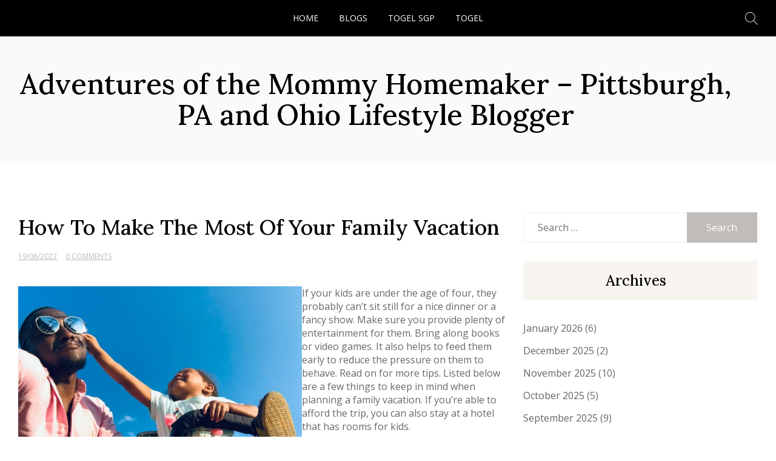

--- FILE ---
content_type: text/html; charset=UTF-8
request_url: https://themammahomemaker.com/how-to-make-the-most-of-your-family-vacation/
body_size: 10806
content:
<!doctype html>
<html lang="en-US">
<head>
	<meta charset="UTF-8">
	<meta name="viewport" content="width=device-width, initial-scale=1">
	<link rel="profile" href="https://gmpg.org/xfn/11">

	<meta name='robots' content='index, follow, max-image-preview:large, max-snippet:-1, max-video-preview:-1' />

	<!-- This site is optimized with the Yoast SEO plugin v21.1 - https://yoast.com/wordpress/plugins/seo/ -->
	<title>How To Make The Most Of Your Family Vacation - Adventures of the Mommy Homemaker - Pittsburgh, PA and Ohio Lifestyle Blogger</title>
	<link rel="canonical" href="https://themammahomemaker.com/how-to-make-the-most-of-your-family-vacation/" />
	<meta property="og:locale" content="en_US" />
	<meta property="og:type" content="article" />
	<meta property="og:title" content="How To Make The Most Of Your Family Vacation - Adventures of the Mommy Homemaker - Pittsburgh, PA and Ohio Lifestyle Blogger" />
	<meta property="og:description" content="If your kids are under the age of four, they probably can&#8217;t sit still for a nice dinner or a fancy show. Make sure you provide plenty of entertainment for them. Bring along books or video games. It also helps to feed them early to reduce the pressure on them to behave. Read on for [&hellip;]" />
	<meta property="og:url" content="https://themammahomemaker.com/how-to-make-the-most-of-your-family-vacation/" />
	<meta property="og:site_name" content="Adventures of the Mommy Homemaker - Pittsburgh, PA and Ohio Lifestyle Blogger" />
	<meta property="article:published_time" content="2022-06-19T12:44:46+00:00" />
	<meta property="article:modified_time" content="2022-06-19T12:44:47+00:00" />
	<meta property="og:image" content="https://i.imgur.com/zCvWerw.jpg" />
	<meta name="author" content="Mommy" />
	<meta name="twitter:card" content="summary_large_image" />
	<meta name="twitter:label1" content="Written by" />
	<meta name="twitter:data1" content="Mommy" />
	<meta name="twitter:label2" content="Est. reading time" />
	<meta name="twitter:data2" content="3 minutes" />
	<script type="application/ld+json" class="yoast-schema-graph">{"@context":"https://schema.org","@graph":[{"@type":"WebPage","@id":"https://themammahomemaker.com/how-to-make-the-most-of-your-family-vacation/","url":"https://themammahomemaker.com/how-to-make-the-most-of-your-family-vacation/","name":"How To Make The Most Of Your Family Vacation - Adventures of the Mommy Homemaker - Pittsburgh, PA and Ohio Lifestyle Blogger","isPartOf":{"@id":"https://themammahomemaker.com/#website"},"primaryImageOfPage":{"@id":"https://themammahomemaker.com/how-to-make-the-most-of-your-family-vacation/#primaryimage"},"image":{"@id":"https://themammahomemaker.com/how-to-make-the-most-of-your-family-vacation/#primaryimage"},"thumbnailUrl":"https://i.imgur.com/zCvWerw.jpg","datePublished":"2022-06-19T12:44:46+00:00","dateModified":"2022-06-19T12:44:47+00:00","author":{"@id":"https://themammahomemaker.com/#/schema/person/79d99c778b7444f68b0492101a7d3f65"},"breadcrumb":{"@id":"https://themammahomemaker.com/how-to-make-the-most-of-your-family-vacation/#breadcrumb"},"inLanguage":"en-US","potentialAction":[{"@type":"ReadAction","target":["https://themammahomemaker.com/how-to-make-the-most-of-your-family-vacation/"]}]},{"@type":"ImageObject","inLanguage":"en-US","@id":"https://themammahomemaker.com/how-to-make-the-most-of-your-family-vacation/#primaryimage","url":"https://i.imgur.com/zCvWerw.jpg","contentUrl":"https://i.imgur.com/zCvWerw.jpg"},{"@type":"BreadcrumbList","@id":"https://themammahomemaker.com/how-to-make-the-most-of-your-family-vacation/#breadcrumb","itemListElement":[{"@type":"ListItem","position":1,"name":"Home","item":"https://themammahomemaker.com/"},{"@type":"ListItem","position":2,"name":"How To Make The Most Of Your Family Vacation"}]},{"@type":"WebSite","@id":"https://themammahomemaker.com/#website","url":"https://themammahomemaker.com/","name":"Adventures of the Mommy Homemaker - Pittsburgh, PA and Ohio Lifestyle Blogger","description":"","potentialAction":[{"@type":"SearchAction","target":{"@type":"EntryPoint","urlTemplate":"https://themammahomemaker.com/?s={search_term_string}"},"query-input":"required name=search_term_string"}],"inLanguage":"en-US"},{"@type":"Person","@id":"https://themammahomemaker.com/#/schema/person/79d99c778b7444f68b0492101a7d3f65","name":"Mommy","image":{"@type":"ImageObject","inLanguage":"en-US","@id":"https://themammahomemaker.com/#/schema/person/image/","url":"https://secure.gravatar.com/avatar/c970809ab936a425443f35d8eaaa2a33?s=96&d=mm&r=g","contentUrl":"https://secure.gravatar.com/avatar/c970809ab936a425443f35d8eaaa2a33?s=96&d=mm&r=g","caption":"Mommy"},"sameAs":["https://themammahomemaker.com"],"url":"https://themammahomemaker.com/author/admin1989/"}]}</script>
	<!-- / Yoast SEO plugin. -->


<link rel='dns-prefetch' href='//fonts.googleapis.com' />
<link rel="alternate" type="application/rss+xml" title="Adventures of the Mommy Homemaker - Pittsburgh, PA and Ohio Lifestyle Blogger &raquo; Feed" href="https://themammahomemaker.com/feed/" />
<link rel="alternate" type="application/rss+xml" title="Adventures of the Mommy Homemaker - Pittsburgh, PA and Ohio Lifestyle Blogger &raquo; Comments Feed" href="https://themammahomemaker.com/comments/feed/" />
<script>
window._wpemojiSettings = {"baseUrl":"https:\/\/s.w.org\/images\/core\/emoji\/14.0.0\/72x72\/","ext":".png","svgUrl":"https:\/\/s.w.org\/images\/core\/emoji\/14.0.0\/svg\/","svgExt":".svg","source":{"concatemoji":"https:\/\/themammahomemaker.com\/wp-includes\/js\/wp-emoji-release.min.js?ver=6.1.9"}};
/*! This file is auto-generated */
!function(e,a,t){var n,r,o,i=a.createElement("canvas"),p=i.getContext&&i.getContext("2d");function s(e,t){var a=String.fromCharCode,e=(p.clearRect(0,0,i.width,i.height),p.fillText(a.apply(this,e),0,0),i.toDataURL());return p.clearRect(0,0,i.width,i.height),p.fillText(a.apply(this,t),0,0),e===i.toDataURL()}function c(e){var t=a.createElement("script");t.src=e,t.defer=t.type="text/javascript",a.getElementsByTagName("head")[0].appendChild(t)}for(o=Array("flag","emoji"),t.supports={everything:!0,everythingExceptFlag:!0},r=0;r<o.length;r++)t.supports[o[r]]=function(e){if(p&&p.fillText)switch(p.textBaseline="top",p.font="600 32px Arial",e){case"flag":return s([127987,65039,8205,9895,65039],[127987,65039,8203,9895,65039])?!1:!s([55356,56826,55356,56819],[55356,56826,8203,55356,56819])&&!s([55356,57332,56128,56423,56128,56418,56128,56421,56128,56430,56128,56423,56128,56447],[55356,57332,8203,56128,56423,8203,56128,56418,8203,56128,56421,8203,56128,56430,8203,56128,56423,8203,56128,56447]);case"emoji":return!s([129777,127995,8205,129778,127999],[129777,127995,8203,129778,127999])}return!1}(o[r]),t.supports.everything=t.supports.everything&&t.supports[o[r]],"flag"!==o[r]&&(t.supports.everythingExceptFlag=t.supports.everythingExceptFlag&&t.supports[o[r]]);t.supports.everythingExceptFlag=t.supports.everythingExceptFlag&&!t.supports.flag,t.DOMReady=!1,t.readyCallback=function(){t.DOMReady=!0},t.supports.everything||(n=function(){t.readyCallback()},a.addEventListener?(a.addEventListener("DOMContentLoaded",n,!1),e.addEventListener("load",n,!1)):(e.attachEvent("onload",n),a.attachEvent("onreadystatechange",function(){"complete"===a.readyState&&t.readyCallback()})),(e=t.source||{}).concatemoji?c(e.concatemoji):e.wpemoji&&e.twemoji&&(c(e.twemoji),c(e.wpemoji)))}(window,document,window._wpemojiSettings);
</script>
<style>
img.wp-smiley,
img.emoji {
	display: inline !important;
	border: none !important;
	box-shadow: none !important;
	height: 1em !important;
	width: 1em !important;
	margin: 0 0.07em !important;
	vertical-align: -0.1em !important;
	background: none !important;
	padding: 0 !important;
}
</style>
	
<link rel='stylesheet' id='wp-block-library-css' href='https://themammahomemaker.com/wp-includes/css/dist/block-library/style.min.css?ver=6.1.9' media='all' />
<link rel='stylesheet' id='classic-theme-styles-css' href='https://themammahomemaker.com/wp-includes/css/classic-themes.min.css?ver=1' media='all' />
<style id='global-styles-inline-css'>
body{--wp--preset--color--black: #000000;--wp--preset--color--cyan-bluish-gray: #abb8c3;--wp--preset--color--white: #ffffff;--wp--preset--color--pale-pink: #f78da7;--wp--preset--color--vivid-red: #cf2e2e;--wp--preset--color--luminous-vivid-orange: #ff6900;--wp--preset--color--luminous-vivid-amber: #fcb900;--wp--preset--color--light-green-cyan: #7bdcb5;--wp--preset--color--vivid-green-cyan: #00d084;--wp--preset--color--pale-cyan-blue: #8ed1fc;--wp--preset--color--vivid-cyan-blue: #0693e3;--wp--preset--color--vivid-purple: #9b51e0;--wp--preset--gradient--vivid-cyan-blue-to-vivid-purple: linear-gradient(135deg,rgba(6,147,227,1) 0%,rgb(155,81,224) 100%);--wp--preset--gradient--light-green-cyan-to-vivid-green-cyan: linear-gradient(135deg,rgb(122,220,180) 0%,rgb(0,208,130) 100%);--wp--preset--gradient--luminous-vivid-amber-to-luminous-vivid-orange: linear-gradient(135deg,rgba(252,185,0,1) 0%,rgba(255,105,0,1) 100%);--wp--preset--gradient--luminous-vivid-orange-to-vivid-red: linear-gradient(135deg,rgba(255,105,0,1) 0%,rgb(207,46,46) 100%);--wp--preset--gradient--very-light-gray-to-cyan-bluish-gray: linear-gradient(135deg,rgb(238,238,238) 0%,rgb(169,184,195) 100%);--wp--preset--gradient--cool-to-warm-spectrum: linear-gradient(135deg,rgb(74,234,220) 0%,rgb(151,120,209) 20%,rgb(207,42,186) 40%,rgb(238,44,130) 60%,rgb(251,105,98) 80%,rgb(254,248,76) 100%);--wp--preset--gradient--blush-light-purple: linear-gradient(135deg,rgb(255,206,236) 0%,rgb(152,150,240) 100%);--wp--preset--gradient--blush-bordeaux: linear-gradient(135deg,rgb(254,205,165) 0%,rgb(254,45,45) 50%,rgb(107,0,62) 100%);--wp--preset--gradient--luminous-dusk: linear-gradient(135deg,rgb(255,203,112) 0%,rgb(199,81,192) 50%,rgb(65,88,208) 100%);--wp--preset--gradient--pale-ocean: linear-gradient(135deg,rgb(255,245,203) 0%,rgb(182,227,212) 50%,rgb(51,167,181) 100%);--wp--preset--gradient--electric-grass: linear-gradient(135deg,rgb(202,248,128) 0%,rgb(113,206,126) 100%);--wp--preset--gradient--midnight: linear-gradient(135deg,rgb(2,3,129) 0%,rgb(40,116,252) 100%);--wp--preset--duotone--dark-grayscale: url('#wp-duotone-dark-grayscale');--wp--preset--duotone--grayscale: url('#wp-duotone-grayscale');--wp--preset--duotone--purple-yellow: url('#wp-duotone-purple-yellow');--wp--preset--duotone--blue-red: url('#wp-duotone-blue-red');--wp--preset--duotone--midnight: url('#wp-duotone-midnight');--wp--preset--duotone--magenta-yellow: url('#wp-duotone-magenta-yellow');--wp--preset--duotone--purple-green: url('#wp-duotone-purple-green');--wp--preset--duotone--blue-orange: url('#wp-duotone-blue-orange');--wp--preset--font-size--small: 13px;--wp--preset--font-size--medium: 20px;--wp--preset--font-size--large: 36px;--wp--preset--font-size--x-large: 42px;--wp--preset--spacing--20: 0.44rem;--wp--preset--spacing--30: 0.67rem;--wp--preset--spacing--40: 1rem;--wp--preset--spacing--50: 1.5rem;--wp--preset--spacing--60: 2.25rem;--wp--preset--spacing--70: 3.38rem;--wp--preset--spacing--80: 5.06rem;}:where(.is-layout-flex){gap: 0.5em;}body .is-layout-flow > .alignleft{float: left;margin-inline-start: 0;margin-inline-end: 2em;}body .is-layout-flow > .alignright{float: right;margin-inline-start: 2em;margin-inline-end: 0;}body .is-layout-flow > .aligncenter{margin-left: auto !important;margin-right: auto !important;}body .is-layout-constrained > .alignleft{float: left;margin-inline-start: 0;margin-inline-end: 2em;}body .is-layout-constrained > .alignright{float: right;margin-inline-start: 2em;margin-inline-end: 0;}body .is-layout-constrained > .aligncenter{margin-left: auto !important;margin-right: auto !important;}body .is-layout-constrained > :where(:not(.alignleft):not(.alignright):not(.alignfull)){max-width: var(--wp--style--global--content-size);margin-left: auto !important;margin-right: auto !important;}body .is-layout-constrained > .alignwide{max-width: var(--wp--style--global--wide-size);}body .is-layout-flex{display: flex;}body .is-layout-flex{flex-wrap: wrap;align-items: center;}body .is-layout-flex > *{margin: 0;}:where(.wp-block-columns.is-layout-flex){gap: 2em;}.has-black-color{color: var(--wp--preset--color--black) !important;}.has-cyan-bluish-gray-color{color: var(--wp--preset--color--cyan-bluish-gray) !important;}.has-white-color{color: var(--wp--preset--color--white) !important;}.has-pale-pink-color{color: var(--wp--preset--color--pale-pink) !important;}.has-vivid-red-color{color: var(--wp--preset--color--vivid-red) !important;}.has-luminous-vivid-orange-color{color: var(--wp--preset--color--luminous-vivid-orange) !important;}.has-luminous-vivid-amber-color{color: var(--wp--preset--color--luminous-vivid-amber) !important;}.has-light-green-cyan-color{color: var(--wp--preset--color--light-green-cyan) !important;}.has-vivid-green-cyan-color{color: var(--wp--preset--color--vivid-green-cyan) !important;}.has-pale-cyan-blue-color{color: var(--wp--preset--color--pale-cyan-blue) !important;}.has-vivid-cyan-blue-color{color: var(--wp--preset--color--vivid-cyan-blue) !important;}.has-vivid-purple-color{color: var(--wp--preset--color--vivid-purple) !important;}.has-black-background-color{background-color: var(--wp--preset--color--black) !important;}.has-cyan-bluish-gray-background-color{background-color: var(--wp--preset--color--cyan-bluish-gray) !important;}.has-white-background-color{background-color: var(--wp--preset--color--white) !important;}.has-pale-pink-background-color{background-color: var(--wp--preset--color--pale-pink) !important;}.has-vivid-red-background-color{background-color: var(--wp--preset--color--vivid-red) !important;}.has-luminous-vivid-orange-background-color{background-color: var(--wp--preset--color--luminous-vivid-orange) !important;}.has-luminous-vivid-amber-background-color{background-color: var(--wp--preset--color--luminous-vivid-amber) !important;}.has-light-green-cyan-background-color{background-color: var(--wp--preset--color--light-green-cyan) !important;}.has-vivid-green-cyan-background-color{background-color: var(--wp--preset--color--vivid-green-cyan) !important;}.has-pale-cyan-blue-background-color{background-color: var(--wp--preset--color--pale-cyan-blue) !important;}.has-vivid-cyan-blue-background-color{background-color: var(--wp--preset--color--vivid-cyan-blue) !important;}.has-vivid-purple-background-color{background-color: var(--wp--preset--color--vivid-purple) !important;}.has-black-border-color{border-color: var(--wp--preset--color--black) !important;}.has-cyan-bluish-gray-border-color{border-color: var(--wp--preset--color--cyan-bluish-gray) !important;}.has-white-border-color{border-color: var(--wp--preset--color--white) !important;}.has-pale-pink-border-color{border-color: var(--wp--preset--color--pale-pink) !important;}.has-vivid-red-border-color{border-color: var(--wp--preset--color--vivid-red) !important;}.has-luminous-vivid-orange-border-color{border-color: var(--wp--preset--color--luminous-vivid-orange) !important;}.has-luminous-vivid-amber-border-color{border-color: var(--wp--preset--color--luminous-vivid-amber) !important;}.has-light-green-cyan-border-color{border-color: var(--wp--preset--color--light-green-cyan) !important;}.has-vivid-green-cyan-border-color{border-color: var(--wp--preset--color--vivid-green-cyan) !important;}.has-pale-cyan-blue-border-color{border-color: var(--wp--preset--color--pale-cyan-blue) !important;}.has-vivid-cyan-blue-border-color{border-color: var(--wp--preset--color--vivid-cyan-blue) !important;}.has-vivid-purple-border-color{border-color: var(--wp--preset--color--vivid-purple) !important;}.has-vivid-cyan-blue-to-vivid-purple-gradient-background{background: var(--wp--preset--gradient--vivid-cyan-blue-to-vivid-purple) !important;}.has-light-green-cyan-to-vivid-green-cyan-gradient-background{background: var(--wp--preset--gradient--light-green-cyan-to-vivid-green-cyan) !important;}.has-luminous-vivid-amber-to-luminous-vivid-orange-gradient-background{background: var(--wp--preset--gradient--luminous-vivid-amber-to-luminous-vivid-orange) !important;}.has-luminous-vivid-orange-to-vivid-red-gradient-background{background: var(--wp--preset--gradient--luminous-vivid-orange-to-vivid-red) !important;}.has-very-light-gray-to-cyan-bluish-gray-gradient-background{background: var(--wp--preset--gradient--very-light-gray-to-cyan-bluish-gray) !important;}.has-cool-to-warm-spectrum-gradient-background{background: var(--wp--preset--gradient--cool-to-warm-spectrum) !important;}.has-blush-light-purple-gradient-background{background: var(--wp--preset--gradient--blush-light-purple) !important;}.has-blush-bordeaux-gradient-background{background: var(--wp--preset--gradient--blush-bordeaux) !important;}.has-luminous-dusk-gradient-background{background: var(--wp--preset--gradient--luminous-dusk) !important;}.has-pale-ocean-gradient-background{background: var(--wp--preset--gradient--pale-ocean) !important;}.has-electric-grass-gradient-background{background: var(--wp--preset--gradient--electric-grass) !important;}.has-midnight-gradient-background{background: var(--wp--preset--gradient--midnight) !important;}.has-small-font-size{font-size: var(--wp--preset--font-size--small) !important;}.has-medium-font-size{font-size: var(--wp--preset--font-size--medium) !important;}.has-large-font-size{font-size: var(--wp--preset--font-size--large) !important;}.has-x-large-font-size{font-size: var(--wp--preset--font-size--x-large) !important;}
.wp-block-navigation a:where(:not(.wp-element-button)){color: inherit;}
:where(.wp-block-columns.is-layout-flex){gap: 2em;}
.wp-block-pullquote{font-size: 1.5em;line-height: 1.6;}
</style>
<link rel='stylesheet' id='dashicons-css' href='https://themammahomemaker.com/wp-includes/css/dashicons.min.css?ver=6.1.9' media='all' />
<link rel='stylesheet' id='admin-bar-css' href='https://themammahomemaker.com/wp-includes/css/admin-bar.min.css?ver=6.1.9' media='all' />
<style id='admin-bar-inline-css'>

    /* Hide CanvasJS credits for P404 charts specifically */
    #p404RedirectChart .canvasjs-chart-credit {
        display: none !important;
    }
    
    #p404RedirectChart canvas {
        border-radius: 6px;
    }

    .p404-redirect-adminbar-weekly-title {
        font-weight: bold;
        font-size: 14px;
        color: #fff;
        margin-bottom: 6px;
    }

    #wpadminbar #wp-admin-bar-p404_free_top_button .ab-icon:before {
        content: "\f103";
        color: #dc3545;
        top: 3px;
    }
    
    #wp-admin-bar-p404_free_top_button .ab-item {
        min-width: 80px !important;
        padding: 0px !important;
    }
    
    /* Ensure proper positioning and z-index for P404 dropdown */
    .p404-redirect-adminbar-dropdown-wrap { 
        min-width: 0; 
        padding: 0;
        position: static !important;
    }
    
    #wpadminbar #wp-admin-bar-p404_free_top_button_dropdown {
        position: static !important;
    }
    
    #wpadminbar #wp-admin-bar-p404_free_top_button_dropdown .ab-item {
        padding: 0 !important;
        margin: 0 !important;
    }
    
    .p404-redirect-dropdown-container {
        min-width: 340px;
        padding: 18px 18px 12px 18px;
        background: #23282d !important;
        color: #fff;
        border-radius: 12px;
        box-shadow: 0 8px 32px rgba(0,0,0,0.25);
        margin-top: 10px;
        position: relative !important;
        z-index: 999999 !important;
        display: block !important;
        border: 1px solid #444;
    }
    
    /* Ensure P404 dropdown appears on hover */
    #wpadminbar #wp-admin-bar-p404_free_top_button .p404-redirect-dropdown-container { 
        display: none !important;
    }
    
    #wpadminbar #wp-admin-bar-p404_free_top_button:hover .p404-redirect-dropdown-container { 
        display: block !important;
    }
    
    #wpadminbar #wp-admin-bar-p404_free_top_button:hover #wp-admin-bar-p404_free_top_button_dropdown .p404-redirect-dropdown-container {
        display: block !important;
    }
    
    .p404-redirect-card {
        background: #2c3338;
        border-radius: 8px;
        padding: 18px 18px 12px 18px;
        box-shadow: 0 2px 8px rgba(0,0,0,0.07);
        display: flex;
        flex-direction: column;
        align-items: flex-start;
        border: 1px solid #444;
    }
    
    .p404-redirect-btn {
        display: inline-block;
        background: #dc3545;
        color: #fff !important;
        font-weight: bold;
        padding: 5px 22px;
        border-radius: 8px;
        text-decoration: none;
        font-size: 17px;
        transition: background 0.2s, box-shadow 0.2s;
        margin-top: 8px;
        box-shadow: 0 2px 8px rgba(220,53,69,0.15);
        text-align: center;
        line-height: 1.6;
    }
    
    .p404-redirect-btn:hover {
        background: #c82333;
        color: #fff !important;
        box-shadow: 0 4px 16px rgba(220,53,69,0.25);
    }
    
    /* Prevent conflicts with other admin bar dropdowns */
    #wpadminbar .ab-top-menu > li:hover > .ab-item,
    #wpadminbar .ab-top-menu > li.hover > .ab-item {
        z-index: auto;
    }
    
    #wpadminbar #wp-admin-bar-p404_free_top_button:hover > .ab-item {
        z-index: 999998 !important;
    }
    
</style>
<link rel='stylesheet' id='messina-blog-style-css' href='https://themammahomemaker.com/wp-content/themes/messina-blog/style.css?ver=6.1.9' media='all' />
<link rel='stylesheet' id='messina-blog-font-css' href='//fonts.googleapis.com/css?family=Lora%3A500%7COpen+Sans%3A400' media='all' />
<link rel='stylesheet' id='bootstrap-css-css' href='https://themammahomemaker.com/wp-content/themes/messina-blog/assets/css/bootstrap.min.css?ver=1.0' media='all' />
<link rel='stylesheet' id='fontawesome-css-css' href='https://themammahomemaker.com/wp-content/themes/messina-blog/assets/css/font-awesome.css?ver=1.0' media='all' />
<link rel='stylesheet' id='slick-css-css' href='https://themammahomemaker.com/wp-content/themes/messina-blog/assets/css/slick.css?ver=1.0' media='all' />
<link rel='stylesheet' id='ionicons-css-css' href='https://themammahomemaker.com/wp-content/themes/messina-blog/assets/css/ionicons.css?ver=1.0' media='all' />
<link rel='stylesheet' id='messina-blog-css-css' href='https://themammahomemaker.com/wp-content/themes/messina-blog/assets/css/messina-blog.css?ver=1.0' media='all' />
<link rel='stylesheet' id='messina-blog-media-css-css' href='https://themammahomemaker.com/wp-content/themes/messina-blog/assets/css/media-queries.css?ver=1.0' media='all' />
<script src='https://themammahomemaker.com/wp-includes/js/jquery/jquery.min.js?ver=3.6.1' id='jquery-core-js'></script>
<script src='https://themammahomemaker.com/wp-includes/js/jquery/jquery-migrate.min.js?ver=3.3.2' id='jquery-migrate-js'></script>
<link rel="https://api.w.org/" href="https://themammahomemaker.com/wp-json/" /><link rel="alternate" type="application/json" href="https://themammahomemaker.com/wp-json/wp/v2/posts/372" /><link rel="EditURI" type="application/rsd+xml" title="RSD" href="https://themammahomemaker.com/xmlrpc.php?rsd" />
<link rel="wlwmanifest" type="application/wlwmanifest+xml" href="https://themammahomemaker.com/wp-includes/wlwmanifest.xml" />
<meta name="generator" content="WordPress 6.1.9" />
<link rel='shortlink' href='https://themammahomemaker.com/?p=372' />
<link rel="alternate" type="application/json+oembed" href="https://themammahomemaker.com/wp-json/oembed/1.0/embed?url=https%3A%2F%2Fthemammahomemaker.com%2Fhow-to-make-the-most-of-your-family-vacation%2F" />
<link rel="alternate" type="text/xml+oembed" href="https://themammahomemaker.com/wp-json/oembed/1.0/embed?url=https%3A%2F%2Fthemammahomemaker.com%2Fhow-to-make-the-most-of-your-family-vacation%2F&#038;format=xml" />
<link rel="icon" href="https://themammahomemaker.com/wp-content/uploads/2021/12/cropped-pngegg1-32x32.png" sizes="32x32" />
<link rel="icon" href="https://themammahomemaker.com/wp-content/uploads/2021/12/cropped-pngegg1-192x192.png" sizes="192x192" />
<link rel="apple-touch-icon" href="https://themammahomemaker.com/wp-content/uploads/2021/12/cropped-pngegg1-180x180.png" />
<meta name="msapplication-TileImage" content="https://themammahomemaker.com/wp-content/uploads/2021/12/cropped-pngegg1-270x270.png" />
</head>

<body data-rsssl=1 class="post-template-default single single-post postid-372 single-format-standard">
<svg xmlns="http://www.w3.org/2000/svg" viewBox="0 0 0 0" width="0" height="0" focusable="false" role="none" style="visibility: hidden; position: absolute; left: -9999px; overflow: hidden;" ><defs><filter id="wp-duotone-dark-grayscale"><feColorMatrix color-interpolation-filters="sRGB" type="matrix" values=" .299 .587 .114 0 0 .299 .587 .114 0 0 .299 .587 .114 0 0 .299 .587 .114 0 0 " /><feComponentTransfer color-interpolation-filters="sRGB" ><feFuncR type="table" tableValues="0 0.49803921568627" /><feFuncG type="table" tableValues="0 0.49803921568627" /><feFuncB type="table" tableValues="0 0.49803921568627" /><feFuncA type="table" tableValues="1 1" /></feComponentTransfer><feComposite in2="SourceGraphic" operator="in" /></filter></defs></svg><svg xmlns="http://www.w3.org/2000/svg" viewBox="0 0 0 0" width="0" height="0" focusable="false" role="none" style="visibility: hidden; position: absolute; left: -9999px; overflow: hidden;" ><defs><filter id="wp-duotone-grayscale"><feColorMatrix color-interpolation-filters="sRGB" type="matrix" values=" .299 .587 .114 0 0 .299 .587 .114 0 0 .299 .587 .114 0 0 .299 .587 .114 0 0 " /><feComponentTransfer color-interpolation-filters="sRGB" ><feFuncR type="table" tableValues="0 1" /><feFuncG type="table" tableValues="0 1" /><feFuncB type="table" tableValues="0 1" /><feFuncA type="table" tableValues="1 1" /></feComponentTransfer><feComposite in2="SourceGraphic" operator="in" /></filter></defs></svg><svg xmlns="http://www.w3.org/2000/svg" viewBox="0 0 0 0" width="0" height="0" focusable="false" role="none" style="visibility: hidden; position: absolute; left: -9999px; overflow: hidden;" ><defs><filter id="wp-duotone-purple-yellow"><feColorMatrix color-interpolation-filters="sRGB" type="matrix" values=" .299 .587 .114 0 0 .299 .587 .114 0 0 .299 .587 .114 0 0 .299 .587 .114 0 0 " /><feComponentTransfer color-interpolation-filters="sRGB" ><feFuncR type="table" tableValues="0.54901960784314 0.98823529411765" /><feFuncG type="table" tableValues="0 1" /><feFuncB type="table" tableValues="0.71764705882353 0.25490196078431" /><feFuncA type="table" tableValues="1 1" /></feComponentTransfer><feComposite in2="SourceGraphic" operator="in" /></filter></defs></svg><svg xmlns="http://www.w3.org/2000/svg" viewBox="0 0 0 0" width="0" height="0" focusable="false" role="none" style="visibility: hidden; position: absolute; left: -9999px; overflow: hidden;" ><defs><filter id="wp-duotone-blue-red"><feColorMatrix color-interpolation-filters="sRGB" type="matrix" values=" .299 .587 .114 0 0 .299 .587 .114 0 0 .299 .587 .114 0 0 .299 .587 .114 0 0 " /><feComponentTransfer color-interpolation-filters="sRGB" ><feFuncR type="table" tableValues="0 1" /><feFuncG type="table" tableValues="0 0.27843137254902" /><feFuncB type="table" tableValues="0.5921568627451 0.27843137254902" /><feFuncA type="table" tableValues="1 1" /></feComponentTransfer><feComposite in2="SourceGraphic" operator="in" /></filter></defs></svg><svg xmlns="http://www.w3.org/2000/svg" viewBox="0 0 0 0" width="0" height="0" focusable="false" role="none" style="visibility: hidden; position: absolute; left: -9999px; overflow: hidden;" ><defs><filter id="wp-duotone-midnight"><feColorMatrix color-interpolation-filters="sRGB" type="matrix" values=" .299 .587 .114 0 0 .299 .587 .114 0 0 .299 .587 .114 0 0 .299 .587 .114 0 0 " /><feComponentTransfer color-interpolation-filters="sRGB" ><feFuncR type="table" tableValues="0 0" /><feFuncG type="table" tableValues="0 0.64705882352941" /><feFuncB type="table" tableValues="0 1" /><feFuncA type="table" tableValues="1 1" /></feComponentTransfer><feComposite in2="SourceGraphic" operator="in" /></filter></defs></svg><svg xmlns="http://www.w3.org/2000/svg" viewBox="0 0 0 0" width="0" height="0" focusable="false" role="none" style="visibility: hidden; position: absolute; left: -9999px; overflow: hidden;" ><defs><filter id="wp-duotone-magenta-yellow"><feColorMatrix color-interpolation-filters="sRGB" type="matrix" values=" .299 .587 .114 0 0 .299 .587 .114 0 0 .299 .587 .114 0 0 .299 .587 .114 0 0 " /><feComponentTransfer color-interpolation-filters="sRGB" ><feFuncR type="table" tableValues="0.78039215686275 1" /><feFuncG type="table" tableValues="0 0.94901960784314" /><feFuncB type="table" tableValues="0.35294117647059 0.47058823529412" /><feFuncA type="table" tableValues="1 1" /></feComponentTransfer><feComposite in2="SourceGraphic" operator="in" /></filter></defs></svg><svg xmlns="http://www.w3.org/2000/svg" viewBox="0 0 0 0" width="0" height="0" focusable="false" role="none" style="visibility: hidden; position: absolute; left: -9999px; overflow: hidden;" ><defs><filter id="wp-duotone-purple-green"><feColorMatrix color-interpolation-filters="sRGB" type="matrix" values=" .299 .587 .114 0 0 .299 .587 .114 0 0 .299 .587 .114 0 0 .299 .587 .114 0 0 " /><feComponentTransfer color-interpolation-filters="sRGB" ><feFuncR type="table" tableValues="0.65098039215686 0.40392156862745" /><feFuncG type="table" tableValues="0 1" /><feFuncB type="table" tableValues="0.44705882352941 0.4" /><feFuncA type="table" tableValues="1 1" /></feComponentTransfer><feComposite in2="SourceGraphic" operator="in" /></filter></defs></svg><svg xmlns="http://www.w3.org/2000/svg" viewBox="0 0 0 0" width="0" height="0" focusable="false" role="none" style="visibility: hidden; position: absolute; left: -9999px; overflow: hidden;" ><defs><filter id="wp-duotone-blue-orange"><feColorMatrix color-interpolation-filters="sRGB" type="matrix" values=" .299 .587 .114 0 0 .299 .587 .114 0 0 .299 .587 .114 0 0 .299 .587 .114 0 0 " /><feComponentTransfer color-interpolation-filters="sRGB" ><feFuncR type="table" tableValues="0.098039215686275 1" /><feFuncG type="table" tableValues="0 0.66274509803922" /><feFuncB type="table" tableValues="0.84705882352941 0.41960784313725" /><feFuncA type="table" tableValues="1 1" /></feComponentTransfer><feComposite in2="SourceGraphic" operator="in" /></filter></defs></svg>

<div id="page" class="site">
<a class="skip-link screen-reader-text" href="#primary">Skip to content</a>


<div class="main-wrap">
	<header id="masthead" class="site-header big-header">

		<div class="header-top">
			<div class="container">
	             <div class="row">
				 <div class="col-md-2">
				        <div class="header-social">
				        	
						<ul> 			                </ul>
						</div>

					</div>


					<div class="col-md-8">
					<div class="collapse navbar-collapse" id="navbar-collapse">
		            	<nav id="site-navigation" class="main-navigation clearfix">
		             		                <ul id="menu-main" class="nav navbar-nav navbar-center nav-menu"><li itemscope="itemscope" itemtype="https://www.schema.org/SiteNavigationElement" id="menu-item-8" class="menu-item menu-item-type-custom menu-item-object-custom menu-item-home menu-item-8 nav-item"><a title="Home" href="https://themammahomemaker.com" class="nav-link">Home</a></li>
<li itemscope="itemscope" itemtype="https://www.schema.org/SiteNavigationElement" id="menu-item-9" class="menu-item menu-item-type-taxonomy menu-item-object-category current-post-ancestor current-menu-parent current-post-parent active menu-item-9 nav-item"><a title="Blogs" href="https://themammahomemaker.com/category/blogs/" class="nav-link">Blogs</a></li>
<li itemscope="itemscope" itemtype="https://www.schema.org/SiteNavigationElement" id="menu-item-180" class="menu-item menu-item-type-custom menu-item-object-custom menu-item-180 nav-item"><a title="Togel SGP" href="https://www.cdemcurriculum.org/" class="nav-link">Togel SGP</a></li>
<li itemscope="itemscope" itemtype="https://www.schema.org/SiteNavigationElement" id="menu-item-1640" class="menu-item menu-item-type-custom menu-item-object-custom menu-item-1640 nav-item"><a title="TOGEL" href="https://www.lapendine.com/" class="nav-link">TOGEL</a></li>
</ul>		            	</nav>
		                
		            </div><!-- End navbar-collapse -->
					</div>

					<div class="col-md-2">

													<div class="header-search">
							<form role="search" method="get" class="search-form" action="https://themammahomemaker.com/">
				<label>
					<span class="screen-reader-text">Search for:</span>
					<input type="search" class="search-field" placeholder="Search &hellip;" value="" name="s" />
				</label>
				<input type="submit" class="search-submit" value="Search" />
			</form>							</div>
											</div>


		            
				</div>
			</div>
		</div>

		<div class="bottom-header">


			<div class="container">
				<div class="row">
				<div class="site-branding">
												<div class="logo-wrap">

													<h2 class="site-title"><a href="https://themammahomemaker.com/" rel="home">Adventures of the Mommy Homemaker &#8211; Pittsburgh, PA and Ohio Lifestyle Blogger</a></h2>
													</div>
					</div><!-- .site-branding -->
	            


	        	</div>
			</div>
		</div>





	</header><!-- #masthead -->

	<div class="header-mobile">
		<div class="site-branding">
						<div class="logo-wrap">

							<h2 class="site-title"><a href="https://themammahomemaker.com/" rel="home">Adventures of the Mommy Homemaker &#8211; Pittsburgh, PA and Ohio Lifestyle Blogger</a></h2>
							</div>
		</div><!-- .site-branding -->


		<div class="mobile-wrap">
	        <div class="header-social">

			<ul> 			                </ul>
			</div>

	   		<div id="mobile-menu-wrap">
	        <button type="button" class="navbar-toggle collapsed" aria-controls="navbar-collapse1" data-toggle="collapse"
	                data-target="#navbar-collapse1" aria-expanded="false">
	            <span class="sr-only">Toggle navigation</span>
	            <span class="icon-bar"></span>
	            <span class="icon-bar"></span>
	            <span class="icon-bar"></span>
	        </button>

	        <div class="collapse navbar-collapse" id="navbar-collapse1">

	         	            <ul id="menu-main" class="nav navbar-nav navbar-center"><li itemscope="itemscope" itemtype="https://www.schema.org/SiteNavigationElement" class="menu-item menu-item-type-custom menu-item-object-custom menu-item-home menu-item-8 nav-item"><a title="Home" href="https://themammahomemaker.com" class="nav-link">Home</a></li>
<li itemscope="itemscope" itemtype="https://www.schema.org/SiteNavigationElement" class="menu-item menu-item-type-taxonomy menu-item-object-category current-post-ancestor current-menu-parent current-post-parent active menu-item-9 nav-item"><a title="Blogs" href="https://themammahomemaker.com/category/blogs/" class="nav-link">Blogs</a></li>
<li itemscope="itemscope" itemtype="https://www.schema.org/SiteNavigationElement" class="menu-item menu-item-type-custom menu-item-object-custom menu-item-180 nav-item"><a title="Togel SGP" href="https://www.cdemcurriculum.org/" class="nav-link">Togel SGP</a></li>
<li itemscope="itemscope" itemtype="https://www.schema.org/SiteNavigationElement" class="menu-item menu-item-type-custom menu-item-object-custom menu-item-1640 nav-item"><a title="TOGEL" href="https://www.lapendine.com/" class="nav-link">TOGEL</a></li>
</ul>	            
				<div class="header-search-form">
					<form role="search" method="get" class="search-form" action="https://themammahomemaker.com/">
				<label>
					<span class="screen-reader-text">Search for:</span>
					<input type="search" class="search-field" placeholder="Search &hellip;" value="" name="s" />
				</label>
				<input type="submit" class="search-submit" value="Search" />
			</form>		        </div>

		    
	        </div><!-- End navbar-collapse -->
			</div>
	    </div>
	</div>
	<div class="breadcrumbs ">
			<div class="container">
                            </div>
		</div>
	<!-- /main-wrap -->

<div id="content" class="vb-section-content section">
    <div class="container">
        <div class="row">
            <div class="col-md-8">

                <div id="primary" class="content-area">
                    <main id="main" class="site-main">

						
<article id="post-372" class="post-372 post type-post status-publish format-standard hentry category-blogs">
	<header class="entry-header">
		<h1 class="entry-title">How To Make The Most Of Your Family Vacation</h1>										<ul class="post-meta">
                            <li class="meta-date"><a href="https://themammahomemaker.com/2022/06?day=19"><time class="entry-date published" datetime="https://themammahomemaker.com/2022/06?day=19">19/06/2022</time>
                                                </a></li>
                                                <li class="meta-comment"><a
                                                    href="https://themammahomemaker.com/how-to-make-the-most-of-your-family-vacation/#respond">0 Comments</a></li>
							</ul>
			</header><!-- .entry-header -->

	
	<div class="entry-content">
            <p><img decoding="async" alt="family vacation" style="max-height:352px; width:auto; height:auto; max-width:41% margin:0px 10px;" src="https://i.imgur.com/zCvWerw.jpg" align="left"> </p>
<p>If your kids are under the age of four, they probably can&#8217;t sit still for a nice dinner or a fancy show. Make sure you provide plenty of entertainment for them. Bring along books or video games. It also helps to feed them early to reduce the pressure on them to behave. Read on for more tips. Listed below are a few things to keep in mind when planning a family vacation. If you&#8217;re able to afford the trip, you can also stay at a hotel that has rooms for kids.</p>
<h2>Plan a family vacation</h2>
<p>If you are planning a family vacation, you&#8217;ve probably wondered how to make the best of it. Besides figuring out what activities your children enjoy most, you&#8217;ll also want to pack some security items for your child. These can range from a blank toy to a pillow. Sunscreen and hats are always helpful, but it can be difficult to get them in some countries. And you&#8217;ll definitely want to pack a thermometer. Baby ibuprofen and acetaminophen are easier for your child to take than ibuprofen.</p>
<h2>Plan a stay-at-home vacation</h2>
<p>Plan a family vacation during spring break or summer vacation. While there are many great opportunities for family vacations during these times, you will want to be sure to plan a vacation that is not stressful for the kids. It is also wise to avoid scheduling your family vacation during the week that your kids will be taking standardized tests. For the most relaxing vacation, find a time when everyone will be off from school.</p>
<h2>Avoid stressing out on a family vacation</h2>
<p>One of the most common ways to avoid stressing out on a family vacation is to set limits and expectations. Traveling can disrupt sleeping patterns and make a vacation more stressful. It is also possible for kids to fight more during the vacation. To avoid these situations, set limits and expectations for yourself and your children. Try to balance both good and bad stress. If all else fails, seek out a professional who can help you plan the perfect family vacation.</p>
<h2>Find a hotel that caters to children</h2>
<p>If you are looking for a hotel that can accommodate children on your family vacation, you need to choose one that has basic amenities for them. These include in-room refrigerators, cribs, and kids&#8217; menus at restaurants. If you are traveling with young children, make sure to book rooms with enough beds for the whole family. Rooms with bunk beds and open balconies are not safe for children.</p>
<h2>Consider all-inclusive resorts</h2>
<p>Planning a family vacation can be overwhelming. Instead of having to worry about finding activities, food, and lodging, consider all-inclusive resorts. These vacation packages usually include everything you need for your stay, including drinks, activities, and even water sports. All you have to do is pay one price up front and you&#8217;ll be covered for four out of five expenses. Listed below are the advantages of an all-inclusive family vacation.</p>
<h2>Plan a road trip</h2>
<p>There are several tips for planning a family road trip. You should plan for pit stops and potty breaks. Research the route before leaving so you can determine the best spots to stop. If possible, you should plan pit stops at parks along the way. Bring no-spill bubbles for the kids and a Frisbee or ball for the entire family to play with. If the kids get bored, they can easily play in the car.</p>
	</div><!-- .entry-content -->

	<footer class="entry-footer">
            
	</footer><!-- .entry-footer -->
</article><!-- #post-372 -->

	<nav class="navigation post-navigation" aria-label="Posts">
		<h2 class="screen-reader-text">Post navigation</h2>
		<div class="nav-links"><div class="nav-previous"><a href="https://themammahomemaker.com/the-relationship-between-pets-and-health/" rel="prev"><span class="nav-subtitle">Previous:</span> <span class="nav-title">The Relationship Between Pets and Health</span></a></div><div class="nav-next"><a href="https://themammahomemaker.com/the-world-of-fashion-3/" rel="next"><span class="nav-subtitle">Next:</span> <span class="nav-title">The World of Fashion</span></a></div></div>
	</nav>
					</main><!-- #main -->
                </div>
            </div>

           <div class="col-md-4">
               <div id="secondary">
                    
<aside id="secondary" class="widget-area">
	<section id="search-3" class="widget widget_search"><form role="search" method="get" class="search-form" action="https://themammahomemaker.com/">
				<label>
					<span class="screen-reader-text">Search for:</span>
					<input type="search" class="search-field" placeholder="Search &hellip;" value="" name="s" />
				</label>
				<input type="submit" class="search-submit" value="Search" />
			</form></section><section id="archives-3" class="widget widget_archive"><h2 class="widget-title"><span>Archives</span></h2>
			<ul>
					<li><a href='https://themammahomemaker.com/2026/01/'>January 2026</a>&nbsp;(6)</li>
	<li><a href='https://themammahomemaker.com/2025/12/'>December 2025</a>&nbsp;(2)</li>
	<li><a href='https://themammahomemaker.com/2025/11/'>November 2025</a>&nbsp;(10)</li>
	<li><a href='https://themammahomemaker.com/2025/10/'>October 2025</a>&nbsp;(5)</li>
	<li><a href='https://themammahomemaker.com/2025/09/'>September 2025</a>&nbsp;(9)</li>
	<li><a href='https://themammahomemaker.com/2025/08/'>August 2025</a>&nbsp;(11)</li>
	<li><a href='https://themammahomemaker.com/2025/07/'>July 2025</a>&nbsp;(9)</li>
	<li><a href='https://themammahomemaker.com/2025/06/'>June 2025</a>&nbsp;(26)</li>
	<li><a href='https://themammahomemaker.com/2025/05/'>May 2025</a>&nbsp;(23)</li>
	<li><a href='https://themammahomemaker.com/2025/04/'>April 2025</a>&nbsp;(39)</li>
	<li><a href='https://themammahomemaker.com/2025/03/'>March 2025</a>&nbsp;(25)</li>
	<li><a href='https://themammahomemaker.com/2025/02/'>February 2025</a>&nbsp;(23)</li>
	<li><a href='https://themammahomemaker.com/2025/01/'>January 2025</a>&nbsp;(25)</li>
	<li><a href='https://themammahomemaker.com/2024/12/'>December 2024</a>&nbsp;(30)</li>
	<li><a href='https://themammahomemaker.com/2024/11/'>November 2024</a>&nbsp;(29)</li>
	<li><a href='https://themammahomemaker.com/2024/10/'>October 2024</a>&nbsp;(25)</li>
	<li><a href='https://themammahomemaker.com/2024/09/'>September 2024</a>&nbsp;(23)</li>
	<li><a href='https://themammahomemaker.com/2024/08/'>August 2024</a>&nbsp;(22)</li>
	<li><a href='https://themammahomemaker.com/2024/07/'>July 2024</a>&nbsp;(26)</li>
	<li><a href='https://themammahomemaker.com/2024/06/'>June 2024</a>&nbsp;(29)</li>
	<li><a href='https://themammahomemaker.com/2024/05/'>May 2024</a>&nbsp;(25)</li>
	<li><a href='https://themammahomemaker.com/2024/04/'>April 2024</a>&nbsp;(21)</li>
	<li><a href='https://themammahomemaker.com/2024/03/'>March 2024</a>&nbsp;(21)</li>
	<li><a href='https://themammahomemaker.com/2024/02/'>February 2024</a>&nbsp;(10)</li>
	<li><a href='https://themammahomemaker.com/2024/01/'>January 2024</a>&nbsp;(13)</li>
	<li><a href='https://themammahomemaker.com/2023/12/'>December 2023</a>&nbsp;(22)</li>
	<li><a href='https://themammahomemaker.com/2023/11/'>November 2023</a>&nbsp;(21)</li>
	<li><a href='https://themammahomemaker.com/2023/10/'>October 2023</a>&nbsp;(22)</li>
	<li><a href='https://themammahomemaker.com/2023/09/'>September 2023</a>&nbsp;(19)</li>
	<li><a href='https://themammahomemaker.com/2023/08/'>August 2023</a>&nbsp;(21)</li>
	<li><a href='https://themammahomemaker.com/2023/07/'>July 2023</a>&nbsp;(23)</li>
	<li><a href='https://themammahomemaker.com/2023/06/'>June 2023</a>&nbsp;(21)</li>
	<li><a href='https://themammahomemaker.com/2023/05/'>May 2023</a>&nbsp;(21)</li>
	<li><a href='https://themammahomemaker.com/2023/04/'>April 2023</a>&nbsp;(20)</li>
	<li><a href='https://themammahomemaker.com/2023/03/'>March 2023</a>&nbsp;(24)</li>
	<li><a href='https://themammahomemaker.com/2023/02/'>February 2023</a>&nbsp;(20)</li>
	<li><a href='https://themammahomemaker.com/2023/01/'>January 2023</a>&nbsp;(16)</li>
	<li><a href='https://themammahomemaker.com/2022/12/'>December 2022</a>&nbsp;(21)</li>
	<li><a href='https://themammahomemaker.com/2022/11/'>November 2022</a>&nbsp;(19)</li>
	<li><a href='https://themammahomemaker.com/2022/10/'>October 2022</a>&nbsp;(22)</li>
	<li><a href='https://themammahomemaker.com/2022/09/'>September 2022</a>&nbsp;(20)</li>
	<li><a href='https://themammahomemaker.com/2022/08/'>August 2022</a>&nbsp;(21)</li>
	<li><a href='https://themammahomemaker.com/2022/07/'>July 2022</a>&nbsp;(18)</li>
	<li><a href='https://themammahomemaker.com/2022/06/'>June 2022</a>&nbsp;(18)</li>
	<li><a href='https://themammahomemaker.com/2022/05/'>May 2022</a>&nbsp;(22)</li>
	<li><a href='https://themammahomemaker.com/2022/04/'>April 2022</a>&nbsp;(31)</li>
	<li><a href='https://themammahomemaker.com/2022/03/'>March 2022</a>&nbsp;(31)</li>
	<li><a href='https://themammahomemaker.com/2022/02/'>February 2022</a>&nbsp;(27)</li>
	<li><a href='https://themammahomemaker.com/2022/01/'>January 2022</a>&nbsp;(27)</li>
	<li><a href='https://themammahomemaker.com/2021/12/'>December 2021</a>&nbsp;(28)</li>
			</ul>

			</section><section id="categories-3" class="widget widget_categories"><h2 class="widget-title"><span>Categories</span></h2>
			<ul>
					<li class="cat-item cat-item-1"><a href="https://themammahomemaker.com/category/blogs/">Blogs</a> (1,041)
</li>
	<li class="cat-item cat-item-3"><a href="https://themammahomemaker.com/category/gambling-blogs/">Gambling Blogs</a> (2)
</li>
			</ul>

			</section>
		<section id="recent-posts-3" class="widget widget_recent_entries">
		<h2 class="widget-title"><span>Recent Posts</span></h2>
		<ul>
											<li>
					<a href="https://themammahomemaker.com/menjadi-pemenang-permainan-slot-indosat-tips-dan-cara-terbaik/">Menjadi Pemenang Permainan Slot Indosat: Tips dan Cara Terbaik</a>
											<span class="post-date">17/01/2026</span>
									</li>
											<li>
					<a href="https://themammahomemaker.com/rahasia-slot-modal-5-000-cara-dan-trik/">Rahasia Slot Modal 5.000: Cara dan Trik</a>
											<span class="post-date">05/01/2026</span>
									</li>
											<li>
					<a href="https://themammahomemaker.com/live-draw-sdy-menangkan-togel-sdy-dengan-strategi-ini/">Live Draw SDY: Menangkan Togel SDY dengan Strategi Ini!</a>
											<span class="post-date">05/01/2026</span>
									</li>
											<li>
					<a href="https://themammahomemaker.com/permainan-slot-via-quick-response-code-indonesia-kecepatan-tinggi-dan-kemudahan-dalam-bermain-slot-secara-online/">Permainan Slot via Quick Response Code Indonesia: Kecepatan Tinggi dan Kemudahan dalam Bermain Slot Secara Online</a>
											<span class="post-date">04/01/2026</span>
									</li>
											<li>
					<a href="https://themammahomemaker.com/prediksi-jitu-angka-macau-rahasia-sukses-taruhan/">Prediksi Jitu Angka Macau: Rahasia Sukses Taruhan</a>
											<span class="post-date">01/01/2026</span>
									</li>
					</ul>

		</section><section id="text-3" class="widget widget_text"><h2 class="widget-title"><span>Supported By</span></h2>			<div class="textwidget"><p><a href="https://www.originalsatchelstore.com/">Togel Singapore</a></p>
<p><a href="https://ecifas-tj.org/">Keluaran Cambodia</a></p>
<p><a href="https://www.ouiboss.com/">data kamboja</a></p>
<p><a href="https://kimskubankw.com/">Demo Slot</a></p>
<p><a href="https://www.listenanddonate.com/">judi sbobet</a></p>
<p><a href="https://www.eltrispolet.com/">live draw cambodia</a></p>
<p><a href="https://victoiredouy.com/">togel kamboja</a></p>
</div>
		</section></aside><!-- #secondary -->
                </div>
            </div>
        </div>
    </div>
</div>

<footer id="colophon" class="site-footer">


		    <section class="footer-sec">
	        <div class="container">
	            <div class="row">
	                <div class="col-md-4"></div>	                <div class="col-md-4"></div>	                <div class="col-md-4"></div>	            </div>
	        </div>
	    </section>
	
		<div class="site-info">
		<p>Powered By WordPress |                     <a target="_blank" rel="nofollow"
                       href="https://elegantblogthemes.com/theme/messina-blog">Messina Blog</a>
                </p>
		</div><!-- .site-info -->
	</footer><!-- #colophon -->
</div><!-- #page -->

<script src='https://themammahomemaker.com/wp-content/themes/messina-blog/js/navigation.js?ver=1.0' id='messina-blog-navigation-js'></script>
<script src='https://themammahomemaker.com/wp-content/themes/messina-blog/assets/js/bootstrap.min.js?ver=1.0' id='bootstrap-js-js'></script>
<script src='https://themammahomemaker.com/wp-content/themes/messina-blog/js/custom-script.js?ver=6.1.9' id='custom_script_js-js'></script>
<script src='https://themammahomemaker.com/wp-content/themes/messina-blog/assets/js/slick.min.js?ver=1.0' id='slick-js-js'></script>
<script src='https://themammahomemaker.com/wp-content/themes/messina-blog/assets/js/app.js?ver=1.0' id='messina-blog-app-js'></script>
<script src='https://themammahomemaker.com/wp-content/themes/messina-blog/js/skip-link-focus-fix.js?ver=6.1.9' id='messina-blog-skip-link-focus-fix-js'></script>
<!-- // Demo buy CTA button - Start -->
<!-- // Demo buy CTA button - End -->
<script defer src="https://static.cloudflareinsights.com/beacon.min.js/vcd15cbe7772f49c399c6a5babf22c1241717689176015" integrity="sha512-ZpsOmlRQV6y907TI0dKBHq9Md29nnaEIPlkf84rnaERnq6zvWvPUqr2ft8M1aS28oN72PdrCzSjY4U6VaAw1EQ==" data-cf-beacon='{"version":"2024.11.0","token":"6e9c95134aa74b8aaca0310690eaae39","r":1,"server_timing":{"name":{"cfCacheStatus":true,"cfEdge":true,"cfExtPri":true,"cfL4":true,"cfOrigin":true,"cfSpeedBrain":true},"location_startswith":null}}' crossorigin="anonymous"></script>
</body>
</html>


<!-- Page cached by LiteSpeed Cache 7.7 on 2026-01-22 22:23:46 -->